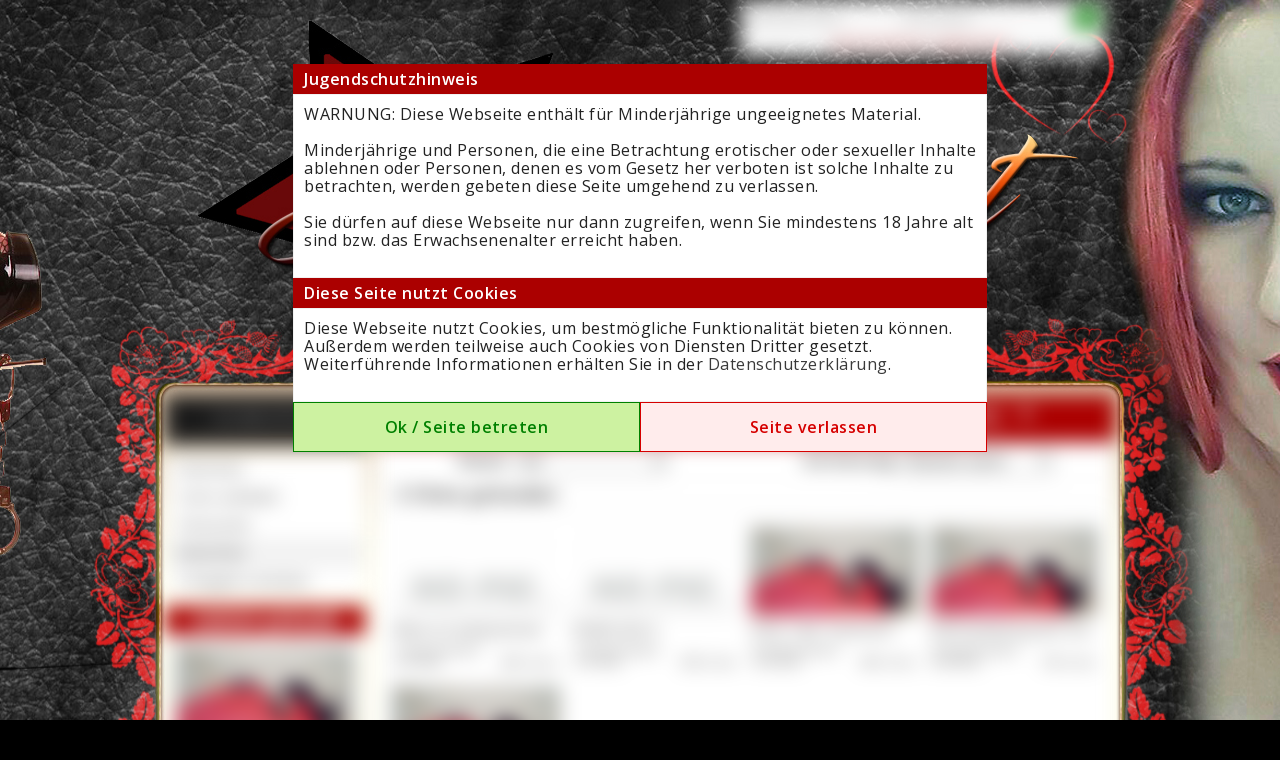

--- FILE ---
content_type: text/html; charset=utf-8
request_url: https://josysweet.com/index.php?site=7&suche=&sortieren=neueste&amateur=&dauer=&kategorie%5B%5D=1
body_size: 9245
content:
<!DOCTYPE html>
<html lang="de">
<head>
    <title>Sexy Livecam Girl Josy Sweet - Videothek</title>
    <meta charset="utf-8" />
    <meta name="keywords"           content="xxx cam, camsex, livecam, videochat, live porno, camgirls, livecam girl, xxx cam, girl cam, josy sweet  " />
    <meta name="description"        content="Livecam Girl Josy Sweet. Camshow, Videos und mehr gibt es bei mir auf meiner XXX Camseite." />
    <meta name="robots"             content="index,follow" />
    <meta name="revisit-after"      content="7 days" />	
    
    <link rel="manifest" href="/manifest.json">
    <link rel="canonical" href="https://josysweet.com/seite/Videothek_7">
    
    
    <link type="text/css" rel="stylesheet" href="https://josysweet.com/includes/module/login_modal/style.css" type="text/css"/> 
    <link type="text/css" rel="stylesheet" href="https://fonts.googleapis.com/icon?family=Material+Icons|Material+Icons+Rounded">
    <link type="text/css" rel="Stylesheet" href="https://cdn.erocms.net/frameworks/colorbox/colorbox.css" />
    <link type="text/css" rel="Stylesheet" href="https://cdn.erocms.net/css/jquery-ui.css" />
    <link type="text/css" rel="stylesheet" media="screen, projection" href="https://cdn.erocms.net/css/normalize.css" />
    <link href="https://fonts.googleapis.com/css2?family=Montserrat:wght@200;900&display=swap" rel="stylesheet">

    
    <script type="text/javascript" src="https://www.google.com/recaptcha/api.js"></script>
    <script type="text/javascript" src="//ajax.googleapis.com/ajax/libs/jquery/1.11.0/jquery.min.js"></script>
    <script type="text/javascript" src="//ajax.googleapis.com/ajax/libs/jqueryui/1.10.4/jquery-ui.min.js"></script>
    <!-- <script type="text/javascript" src="https://josysweet.com/includes/frameworks/jquery/jquery.cookie_googlemin.js"></script> -->
    <script type="text/javascript" src="https://cdn.erocms.net/js/jquery.cookie_googlemin.js"></script>

    <meta name="theme-color" content="#ffffff">
    <meta name="apple-mobile-web-app-status-bar-style" content="#ffffff">
    <meta name="msapplication-TileColor" content="#ffffff">
    
    <!-- your header //-->
    <script type="text/javascript">
var _fss=_fss||{}; _fss.token = 'EARV-504675632883-g6rQVNda';
(function(){var e="fourstats",a=window,c=["track","identify","config","register"],b=function(){var d=0,f=this;for(f._fs=[],d=0;c.length>d;d++){(function(j){f[j]=function(){return f._fs.push([j].concat(Array.prototype.slice.call(arguments,0))),f}})(c[d])}};a[e]=a[e]||new b;var i=document;var h=i.createElement("script");h.type="text/javascript";h.async=true;h.src="http"+("https:"==document.location.protocol?"s":"")+"://4stats.de/track.js";var g=i.getElementsByTagName("script")[0];g.parentNode.insertBefore(h,g)})();
</script>

    <!-- your header end //-->
    
    <link type="text/css" rel="Stylesheet" href="https://josysweet.com/templates/default/tpl_1.css?v=1696599465" />
    
    <script>

        jQuery(document).ready(function() {
            jQuery("li").has("a.activelink").css({
                "background-color": "#f1f1f1",
                "border": "1px solid #f1f1f1"
            });

            // Messengerstatus image proportionen
            messenger_status_width = function() {

                var original_width = 158;
                var original_height = 39;
                    
                var new_width = jQuery("nav").width();
                if (original_width == "") {original_width = new_width;}
                if (original_height == "") {original_height = 50;}

                var ratio_width = new_width / original_width;

                var width = original_width * ratio_width;
                var height = original_height * ratio_width;

                jQuery(".messenger_status").css({"width":width,"height":height});
            };

            messenger_status_width();

            /*
            jQuery("header .navi_main_site").mouseenter(function() {
                var id = jQuery(this).attr("id");
                if (jQuery("header .sub_sites[data-submenu=\"" + id + "\"]").length != 0) {
                    if (typeof close_subsites !== "undefined") {
                        clearTimeout(close_subsites);
                    }
                    jQuery("header .sub_sites").hide();

                    var container = jQuery(this);
                    var menu = jQuery("header .sub_sites[data-submenu=\"" + id + "\"]");

                    var positionLeft = container.offset().left - jQuery("header").offset().left; 
                    var containerWidth = container.outerWidth();
                    var menuWidth = menu.outerWidth();
                    var headerWidth = jQuery("header").width();

                    // Falls das Menü zu weit rechts ist, nach links schieben
                    if (positionLeft + menuWidth > headerWidth) {
                        positionLeft = headerWidth - menuWidth;
                    }

                    menu.css({
                        "margin-bottom": "-" + menu.height() + "px",
                        "left": positionLeft + "px",
                        "min-width": containerWidth + "px"
                    }).slideToggle("fast");
                }
            });
            */

            jQuery("header .navi_main_site").mouseenter(function() {
                var id = jQuery(this).attr("id");
                if (jQuery("header .sub_sites[data-submenu=\"" + id + "\"]").length != 0) {
                    if (typeof close_subsites !== "undefined") {
                        clearTimeout(close_subsites);
                    }
                    jQuery("header .sub_sites").hide();

                    var container = jQuery(this); // Das aktuelle Element
                    var positionLeft = container.offset().left; // Position von links
                    var containerWidth = container.outerWidth(); // Breite des Containers

                    var submenu = jQuery("header .sub_sites[data-submenu=\"" + id + "\"]");
                    var height = submenu.outerHeight();

                    // Position setzen
                    submenu.css({
                        "margin-bottom": "-" + height + "px",
                        "left": positionLeft + "px",
                        "min-width": containerWidth + "px" // Optional: Breite anpassen
                    }).slideToggle("fast");
                }
            });



            

            jQuery(".header_menu").mouseleave(function() {
                close_subsites = setTimeout(function(){
                    jQuery("header .sub_sites").slideUp("fast");;
                }, 500);
            });

        });

        /*
        if ("serviceWorker" in navigator) {
            navigator.serviceWorker.register("/service-worker.js")
                .then(function(registration) {
                    console.log("Service Worker registriert:", registration);
                })
                .catch(function(error) {
                    console.log("Service Worker Registrierung fehlgeschlagen:", error);
                });
        }
        */
        
        

    </script>

    <link href="https://fonts.googleapis.com/css?family=Montserrat|Open Sans" rel="stylesheet">


</head>
<body>

<div class="container">    
        <header>
            
<div id="site_logo">
    <a href="https://josysweet.com" target="_self"><img src="https://josysweet.com/templates/josysweet_10_2014/images/button.png" /></a>
</div>
            
        <div class="gast_menu">
            <form name="formular" action="https://josysweet.com/Login" autocomplete="off" method="post">

                <input type="text" name="username" placeholder="Benutzername" />
                <input type="password" name="passwort" placeholder="Passwort" />
                <input type="hidden" name="submit_login" value="Einloggen" />
                <span class="ui-button material-icons">login</span><br />

                <div class="registrieren">
                    <a href="https://josysweet.com/Registrieren">Jetzt kostenlos registrieren.</a>
                </div>
            </form>
        </div>
        
        <script type="text/javascript">
        jQuery(function() {
            jQuery(".gast_menu form .ui-button").click(function() {
                jQuery(".gast_menu form").submit();
            });

            jQuery(".gast_menu form input[type=password]").keypress(function(e) {
                if(e.which == 10 || e.which == 13) {
                    this.form.submit();
                }
            });
        });
        </script>

        
            
        </header> 
        
        <section>
<style type="text/css">
<!--
	.aktiv {
        font-weight:bold;
        font-size:15px;
	}
-->
</style>



<script type="text/javascript">
// <![CDATA[
	jQuery(document).ready(function() {
		
        jQuery.fn.erweiterte_suche = function() {
            jQuery('#erweiterte_suche').toggle("slow");
            if (jQuery('#erweiterte_suche_onoff').val() == "zu") {
                jQuery('#erweiterte_suche_onoff').val("auf");
            } else {
                jQuery('#erweiterte_suche_onoff').val("zu");
            }
        }
		
	})
// ]]>
</script>

<div id="video_library">
    <form action="https://josysweet.com/index.php" method="get">
        <div id="video_library_search" class="ui-widget-header" style="padding:8px; border-bottom:none; display: table; width: 100%; box-sizing: border-box;">
            <input type="hidden" value="7" name="site" />
            
            <div style="display:table-cell; width: 420px;">
                Suche: <input type="text" id="suche" name="suche" value="" style="width:250px; font-size:14px; padding:2px;" /> <input class="button" style="padding:2px 5px;" type="submit" value="Search" />
            </div>
            
                <div style="display:table-cell; text-align:center; text-transform: uppercase; font-size:20px; font-weight:bold;">
                    <a style="text-decoration:none;" href="javascript:;" onclick="jQuery(this).erweiterte_suche(); return false;">Kategorien <i class="material-icons" style="margin:-10px -5px 0 0; font-size: 40px; vertical-align: middle;">arrow_drop_down</i></a>
                    <input type="hidden" name="es" id="erweiterte_suche_onoff" value="" />
                </div>
        </div>
        <div id="video_library_search_more" class="ui-widget-content" style="padding:4px; border-bottom:none; display: table; width: 100%; box-sizing: border-box;">
            <div style="display:table-cell; width: 33.4%; text-align:center;">
                <strong>Dauer:</strong>
                <select name="dauer" style="padding:1px 0; font-size:12px; width:150px;">
                    <option value="">Alle</option><option  value="0-10">0 - 10 Minuten</option><option  value="10-20">10 - 20 Minuten</option><option  value="20-x">20+ Minuten</option>
                </select>
            </div>
            
            <div style="display:table-cell; width: 33.3%; text-align:center;">
                <strong>Sortierung:</strong>
                <select name="sortieren" onchange="submit();" style="font-size:14px; padding:2px 0; width:150px;">
                    <option value="neueste" selected="selected">Neueste zuerst</option>
                    <option value="aelteste" >&Auml;lteste zuerst</option>
                    <option value="preis_auf" >Preis - aufsteigend</option>
                    <option value="preis_ab" >Preis - absteigend</option>
                    <option value="dauer_auf" >Dauer - aufsteigend</option>
                    <option value="dauer_ab" >Dauer - absteigend</option>
                    <option value="views_auf" >Views - aufsteigend</option>
                    <option value="views_ab" >Views - absteigend</option>
                </select>
            </div>
        </div>
        
        <div id="erweiterte_suche" class="ui-widget-content" style="display:none; text-align:center; border-bottom:none; padding:10px 10px 20px 10px; text-align:left;">
            <div style="margin-bottom:5px;">Gruppieren nach:</div>
            <table cellcpacing="5" cellpadding="0">
                <tbody>
                    <tr>
                        <td colspan="2" style="padding:10px 0;"><strong>Kategorie:</strong></td>
                    </tr>
                    <tr>
                        <td colspan="2">
                            <ul style="list-style-type:none; margin:0 0 10px 0;"><li style="width:33.3%; float:left;"><input type="checkbox"  name="kategorie[]" id="33" value="33" /> <label for="33">auf den Körper (17)</label><li style="width:33.3%; float:left;"><input type="checkbox"  name="kategorie[]" id="32" value="32" /> <label for="32">Bad / Dusche (6)</label><li style="width:33.3%; float:left;"><input type="checkbox"  name="kategorie[]" id="30" value="30" /> <label for="30">**** (8)</label><li style="width:33.3%; float:left;"><input type="checkbox"  name="kategorie[]" id="28" value="28" /> <label for="28">die Besten der Besten (10)</label><li style="width:33.3%; float:left;"><input type="checkbox"  name="kategorie[]" id="29" value="29" /> <label for="29">**** / Spielzeug (7)</label><li style="width:33.3%; float:left;"><input type="checkbox"  name="kategorie[]" id="26" value="26" /> <label for="26">**** (5)</label><li style="width:33.3%; float:left;"><input type="checkbox"  name="kategorie[]" id="23" value="23" /> <label for="23">Hintertürchen (4)</label><li style="width:33.3%; float:left;"><input type="checkbox"  name="kategorie[]" id="20" value="20" /> <label for="20">Nahaufnahmen (19)</label><li style="width:33.3%; float:left;"><input type="checkbox"  name="kategorie[]" id="17" value="17" /> <label for="17">Natursekt (4)</label><li style="width:33.3%; float:left;"><input type="checkbox"  name="kategorie[]" id="12" value="12" /> <label for="12">Poppen (5)</label><li style="width:33.3%; float:left;"><input type="checkbox"  name="kategorie[]" id="3" value="3" /> <label for="3">Strapse (3)</label><li style="width:33.3%; float:left;"><input type="checkbox"  name="kategorie[]" id="4" value="4" /> <label for="4">Strip (9)</label><li style="width:33.3%; float:left;"><input type="checkbox" checked="checked" name="kategorie[]" id="1" value="1" /> <label for="1">Verbalerotik / Domina (5)</label>
                                <li style="clear:both"></li>
                            </ul>
                        </td>
                    </tr>
                </tbody>        
            </table>

            <div style="margin-bottom:5px;"><input type="submit" value="Suchen" /></div>
        </div>
    </form>
    <div id="count_movies" class="ui-widget-content" style="padding: 5px 20px; font-weight: bold; font-size: 18px;">
        5 Filme gefunden
    </div>
    <div class="ui-widget-content videothek_content" style="text-align:center;">
        <ul style="width:100%; list-style-type:none; margin:0; padding:0; display: flex; flex-wrap: wrap;">
                <li style="min-width:150px; width:25%; max-width:350px; height:auto; margin-bottom:6px;">
                    <div style="margin: 6px; background-color: #000000; width:auto; height:0; padding-bottom: calc(56.25% - 12px); overflow:hidden">
                        <a href="https://josysweet.com/Video/49/Allein-im-Badezimmer">
                            <img src="https://josysweet.com/includes/show_flv_img.php?id=49&amp;w=210&amp;notext" alt="Allein im Badezimmer" title="Allein im Badezimmer" onmouseout="UnTip();" onmouseover="Tip('Allein im Badezimmer')" style="width: 100%;" />
                        </a>
                    </div>
                    <div style="text-align:left; margin:0 6px 6px 6px; font-size:12px; white-space: nowrap; overflow: hidden; text-overflow: ellipsis;">
                        <a href="https://josysweet.com/Video/49/Allein-im-Badezimmer">
                            Allein im Badezimmer
                        </a>
                    </div>
                    <div style="overflow:hidden; margin:6px;">
                        <table cellspacing="0" cellpadding="0" style="width:100%">
                            <tbody>
                                <tr>
                                    <td colspan="2" style="font-size:11px; text-align:left; padding-left:2px;">1 Kommentare</td>
                                </tr>
                                
                                    <tr>
                                        <td style="width:50%; font-size:11px; text-align:left; padding-left:2px;">6:23 Min.</td>
                                        <td style="width:50%; font-size:11px; padding-right:2px; text-align:right;">800 Coins</td>
                                    </tr>
                            </tbody>
                        </table>
                    </div>
                </li>
                <li style="min-width:150px; width:25%; max-width:350px; height:auto; margin-bottom:6px;">
                    <div style="margin: 6px; background-color: #000000; width:auto; height:0; padding-bottom: calc(56.25% - 12px); overflow:hidden">
                        <a href="https://josysweet.com/Video/48/NIMM-MICH">
                            <img src="https://josysweet.com/includes/show_flv_img.php?id=48&amp;w=210&amp;notext" alt="NIMM MICH" title="NIMM MICH" onmouseout="UnTip();" onmouseover="Tip('NIMM MICH')" style="width: 100%;" />
                        </a>
                    </div>
                    <div style="text-align:left; margin:0 6px 6px 6px; font-size:12px; white-space: nowrap; overflow: hidden; text-overflow: ellipsis;">
                        <a href="https://josysweet.com/Video/48/NIMM-MICH">
                            NIMM MICH
                        </a>
                    </div>
                    <div style="overflow:hidden; margin:6px;">
                        <table cellspacing="0" cellpadding="0" style="width:100%">
                            <tbody>
                                <tr>
                                    <td colspan="2" style="font-size:11px; text-align:left; padding-left:2px;">1 Kommentare</td>
                                </tr>
                                
                                    <tr>
                                        <td style="width:50%; font-size:11px; text-align:left; padding-left:2px;">5:51 Min.</td>
                                        <td style="width:50%; font-size:11px; padding-right:2px; text-align:right;">850 Coins</td>
                                    </tr>
                            </tbody>
                        </table>
                    </div>
                </li>
                <li style="min-width:150px; width:25%; max-width:350px; height:auto; margin-bottom:6px;">
                    <div style="margin: 6px; background-color: #000000; width:auto; height:0; padding-bottom: calc(56.25% - 12px); overflow:hidden">
                        <a href="https://josysweet.com/Video/43/Dirty-Talk-extreme">
                            <img src="https://josysweet.com/includes/show_flv_img.php?id=43&amp;w=210&amp;notext" alt="Dirty Talk *extreme*" title="Dirty Talk *extreme*" onmouseout="UnTip();" onmouseover="Tip('Dirty Talk *extreme*')" style="width: 100%;" />
                        </a>
                    </div>
                    <div style="text-align:left; margin:0 6px 6px 6px; font-size:12px; white-space: nowrap; overflow: hidden; text-overflow: ellipsis;">
                        <a href="https://josysweet.com/Video/43/Dirty-Talk-extreme">
                            Dirty Talk *extreme*
                        </a>
                    </div>
                    <div style="overflow:hidden; margin:6px;">
                        <table cellspacing="0" cellpadding="0" style="width:100%">
                            <tbody>
                                <tr>
                                    <td colspan="2" style="font-size:11px; text-align:left; padding-left:2px;">0 Kommentare</td>
                                </tr>
                                
                                    <tr>
                                        <td style="width:50%; font-size:11px; text-align:left; padding-left:2px;">5:02 Min.</td>
                                        <td style="width:50%; font-size:11px; padding-right:2px; text-align:right;">800 Coins</td>
                                    </tr>
                            </tbody>
                        </table>
                    </div>
                </li>
                <li style="min-width:150px; width:25%; max-width:350px; height:auto; margin-bottom:6px;">
                    <div style="margin: 6px; background-color: #000000; width:auto; height:0; padding-bottom: calc(56.25% - 12px); overflow:hidden">
                        <a href="https://josysweet.com/Video/38/Wichsanleitung-fuer-Dennis">
                            <img src="https://josysweet.com/includes/show_flv_img.php?id=38&amp;w=210&amp;notext" alt="Wichsanleitung (für Dennis)" title="Wichsanleitung (für Dennis)" onmouseout="UnTip();" onmouseover="Tip('Wichsanleitung (für Dennis)')" style="width: 100%;" />
                        </a>
                    </div>
                    <div style="text-align:left; margin:0 6px 6px 6px; font-size:12px; white-space: nowrap; overflow: hidden; text-overflow: ellipsis;">
                        <a href="https://josysweet.com/Video/38/Wichsanleitung-fuer-Dennis">
                            Wichsanleitung (für Dennis)
                        </a>
                    </div>
                    <div style="overflow:hidden; margin:6px;">
                        <table cellspacing="0" cellpadding="0" style="width:100%">
                            <tbody>
                                <tr>
                                    <td colspan="2" style="font-size:11px; text-align:left; padding-left:2px;">0 Kommentare</td>
                                </tr>
                                
                                    <tr>
                                        <td style="width:50%; font-size:11px; text-align:left; padding-left:2px;">8:06 Min.</td>
                                        <td style="width:50%; font-size:11px; padding-right:2px; text-align:right;">750 Coins</td>
                                    </tr>
                            </tbody>
                        </table>
                    </div>
                </li>
                <li style="min-width:150px; width:25%; max-width:350px; height:auto; margin-bottom:6px;">
                    <div style="margin: 6px; background-color: #000000; width:auto; height:0; padding-bottom: calc(56.25% - 12px); overflow:hidden">
                        <a href="https://josysweet.com/Video/20/Fuer-Schnellspritzer">
                            <img src="https://josysweet.com/includes/show_flv_img.php?id=20&amp;w=210&amp;notext" alt="Für Schnellspritzer !" title="Für Schnellspritzer !" onmouseout="UnTip();" onmouseover="Tip('Für Schnellspritzer !')" style="width: 100%;" />
                        </a>
                    </div>
                    <div style="text-align:left; margin:0 6px 6px 6px; font-size:12px; white-space: nowrap; overflow: hidden; text-overflow: ellipsis;">
                        <a href="https://josysweet.com/Video/20/Fuer-Schnellspritzer">
                            Für Schnellspritzer !
                        </a>
                    </div>
                    <div style="overflow:hidden; margin:6px;">
                        <table cellspacing="0" cellpadding="0" style="width:100%">
                            <tbody>
                                <tr>
                                    <td colspan="2" style="font-size:11px; text-align:left; padding-left:2px;">2 Kommentare</td>
                                </tr>
                                
                                    <tr>
                                        <td style="width:50%; font-size:11px; text-align:left; padding-left:2px;">3:47 Min.</td>
                                        <td style="width:50%; font-size:11px; padding-right:2px; text-align:right;">800 Coins</td>
                                    </tr>
                            </tbody>
                        </table>
                    </div>
                </li>
        <ul>
    </div>
    <div class="ui-widget-header" style="border-top:none; padding:5px; font-weight:normal; text-align:center;"><a class="aktiv" style="text-decoration:none;" href="https://josysweet.com/index.php?site=7&amp;suche=&amp;sortieren=neueste&amp;amateur=&amp;kategorie[]=1&amp;dauer=&amp;seite=1">1</a> </div>
    
</div></section>
            
        <nav>
                <div class="messenger_status messenger_offline" onclick="jQuery(this).check_messenger_is_Open('https://josysweet.com/media_chat/');"></div>
                <ul class="navi">
                    <li id="1"  class="navi_main_site"><a   href="https://josysweet.com/seite/camgirl-josy-sweet_1">Startseite</a></li><li id="29"  class="navi_main_site"><a title=" Coins aufladen " href="/index.php?site=21" >Coins aufladen</a></li><li id="103"  class="navi_main_site"><a   href="https://josysweet.com/seite/Fotosuche_103">Fotosuche</a></li><li id="7"  class="navi_main_site"><a   class="activelink" href="https://josysweet.com/seite/Videothek_7">Videothek</a></li><li id="104"  class="navi_main_site"><a title=" Trinkgeld schenken "  href="https://josysweet.com/seite/Trinkgeld_schenken_104">Trinkgeld schenken</a></li>
                </ul>
                    <h3 class="ui-widget-header last_purchased" style="padding:5px; text-align:center; border-bottom:none;">zuletzt gekauft</h3>
                <div class="ui-widget-content last_purchased" style="padding:0; text-align:center; margin-bottom:10px;">
                    <div style="font-size:11px;"><div class="soeben_gekauft_video_anfang" style="margin-top:10px;"></div>
                <div class="soeben_gekauft_video" style="margin-bottom:10px;">
                    <div class="soeben_gekauft_video_img" style="overflow: hidden; width: auto; height: auto; max-height: 100px; padding: 10px;">
                        <a href="https://josysweet.com/Video/20/Fuer-Schnellspritzer">
                            <img src="https://josysweet.com/includes/show_flv_img.php?id=20&amp;w=170&amp;notext" alt="Für Schnellspritzer !" title="Für Schnellspritzer !" style="width:100%; height:100%;"/>
                        </a>
                    </div>
                    <div class="soeben_gekauft_video_titel" style="text-overflow: ellipsis;">
                        <a href="https://josysweet.com/Video/20/Fuer-Schnellspritzer">Für Schnellspritzer !</a>
                    </div>
                </div>
                
                <div class="soeben_gekauft_video" style="margin-bottom:10px;">
                    <div class="soeben_gekauft_video_img" style="overflow: hidden; width: auto; height: auto; max-height: 100px; padding: 10px;">
                        <a href="https://josysweet.com/Video/30/Heisse-W-Anleitung">
                            <img src="https://josysweet.com/includes/show_flv_img.php?id=30&amp;w=170&amp;notext" alt="Heisse W***** Anleitung" title="Heisse W***** Anleitung" style="width:100%; height:100%;"/>
                        </a>
                    </div>
                    <div class="soeben_gekauft_video_titel" style="text-overflow: ellipsis;">
                        <a href="https://josysweet.com/Video/30/Heisse-W-Anleitung">Heisse W***** Anleitung</a>
                    </div>
                </div>
                <div class="soeben_gekauft_video_ende"></div></div>
                </div>
                    <h3 class="ui-widget-header" style="padding:5px; text-align:center; border-bottom:none;">Content online</h3>
                <div class="ui-widget-content nav_statistic" style="padding:5px; text-align:left; margin-bottom:10px;">
                    <div><a href="https://josysweet.com/Videos">Videos: <strong>45</strong></a></div>
                    <div><a href="https://josysweet.com/Fotoalben">Fotos: <strong>617</strong></a></div>
                </div>
        </nav>
    <footer>
    <style>
        footer .ui-widget-header {
            height:2px;
            padding:0;
            border:none;
            margin:20px 0;
        }

        footer .footer_block {
            width: auto;
            display: inline-block;
            text-align: left;
            vertical-align: top;
            box-sizing: border-box;
            padding: 0 50px;
        }

        footer .footer_block h5 {
            margin:0;
        }

        footer .footer_logo {
            height:50px;
            display:block;
            margin-top:8px;
        }

        footer .footer_block div {
            margin:3px 0;
        }

        footer .footer_block div:first-child {
            margin-bottom:8px;
        }

        footer .footer_block .payment_icons {
            height: 30px;
            width: 60px;
            margin: 2px;
        }


    </style>

    <div class="ui-widget-content" style="padding:0 0 10px 0; border:none;">
        <div style="width: max-content; margin: 0 auto;">
            <div class="footer_block">
                <div><h5>Copyright</h5></div>
                <div><a href="https://josysweet.com/Seite/camgirl-josy-sweet_1">&copy; 2026 by josysweet.com</a></div>
                <div><a title="CMS System by Pay4Coins 11.2" href="https://pay4coins.com" target="_blank" rel="nofollow">CMS System by Pay4Coins 11.2</a></div>
                <div><img class="footer_logo" src="https://cdn.erocms.net/images/pay4coins_gray.png" data-gray="https://cdn.erocms.net/images/pay4coins_gray.png" data-colored="https://cdn.erocms.net/images/pay4coins.png" /> 
        <script>
            jQuery(document).ready(function() {

                jQuery("img.footer_logo").hover(
                    function() {
                        jQuery(this).attr("src", jQuery(this).data("colored"));
                    }, function() {
                        jQuery(this).attr("src", jQuery(this).data("gray"));
                    }
                )
            })
        </script></div>
            </div>

            <div class="footer_block">
                <div><h5>Mehr erfahren</h5></div>
                <div>&raquo; <a title=" Kontakt " href="https://josysweet.com/index.php?site=16">Kontakt</a></div>
                <div>&raquo; <a title="  " href="https://josysweet.com/Seite11/Impressum">Impressum</a></div>
                <div>&raquo; <a title="  " href="https://josysweet.com/index.php?site=13">Datenschutz</a></div>
                <div>&raquo; <a title="  " href="https://merchant.pay4coins.com/WebsiteTermsOfUse.pdf" target="_blank">AGB</a></div>
                <div>&raquo; <a title="  " href="https://josysweet.com/index.php?site=20">Jugendschutz</a></div>
                <div>&raquo; <a href="https://pay4coins.com/de/entfernen-von-Inhalten?domain=josysweet.com" target="_blank">Entfernung von Inhalten</a></div>
                <div>&raquo; <a title="18 U.S.C. 2257 Record-Keeping Requirements Compliance Statement" href="https://merchant.pay4coins.com/2257Statement.pdf" target="_blank">18 U.S.C. 2257</a></div>
            </div>

            <div class="footer_block">
                <div><h5>Zahlungsarten</h5></div>
                <div>
                     
            <script>
                jQuery(document).ready(function() {

                    jQuery("img.payment_icons").hover(
                        function() {
                            jQuery(this).attr("src", jQuery(this).data("colored"));
                        }, function() {
                            jQuery(this).attr("src", jQuery(this).data("gray"));
                        }
                    )
                })
            </script>
            <img class="payment_icons" src="https://cdn.erocms.net/images/visa_mastercard_gray.png" data-colored="https://cdn.erocms.net/images/visa_mastercard.png" data-gray="https://cdn.erocms.net/images/visa_mastercard_gray.png" alt="Kreditkarte" title="Kreditkarte" /><img class="payment_icons" src="https://cdn.erocms.net/images/klarna_gray.png" data-colored="https://cdn.erocms.net/images/klarna.png" data-gray="https://cdn.erocms.net/images/klarna_gray.png" alt="Klarna" title="Klarna" /><img class="payment_icons" src="https://cdn.erocms.net/images/tink_gray.png" data-colored="https://cdn.erocms.net/images/tink.png" data-gray="https://cdn.erocms.net/images/tink_gray.png" alt="Tink" title="Tink" /><br /><img class="payment_icons" src="https://cdn.erocms.net/images/paysafecard_gray.png" data-colored="https://cdn.erocms.net/images/paysafecard.png" data-gray="https://cdn.erocms.net/images/paysafecard_gray.png" alt="paysafecard" title="paysafecard" /><img class="payment_icons" src="https://cdn.erocms.net/images/ideal_gray.png" data-colored="https://cdn.erocms.net/images/ideal.png" data-gray="https://cdn.erocms.net/images/ideal_gray.png" alt="iDEAL" title="iDEAL" /><img class="payment_icons" src="https://cdn.erocms.net/images/cashtocode_gray.png" data-colored="https://cdn.erocms.net/images/cashtocode.png" data-gray="https://cdn.erocms.net/images/cashtocode_gray.png" alt="cashtocode" title="cashtocode" /><br /><img class="payment_icons" src="https://cdn.erocms.net/images/vorkasse_gray.png" data-colored="https://cdn.erocms.net/images/vorkasse.png" data-gray="https://cdn.erocms.net/images/vorkasse_gray.png" alt="Vorkasse" title="Vorkasse" /><img class="payment_icons" src="https://cdn.erocms.net/images/przelewy24_gray.png" data-colored="https://cdn.erocms.net/images/przelewy24.png" data-gray="https://cdn.erocms.net/images/przelewy24_gray.png" alt="Przelewy24" title="Przelewy24" /><img class="payment_icons" src="https://cdn.erocms.net/images/neosurf_gray.png" data-colored="https://cdn.erocms.net/images/neosurf.png" data-gray="https://cdn.erocms.net/images/neosurf_gray.png" alt="Neosurf" title="Neosurf" /><br />
                </div>
            </div>
        </div>
    </div>

    
    </footer> 
</div>


<script type="text/javascript" src="https://cdn.erocms.net/js/smartupdater.4.0_googlemin.js" defer></script>
<script type="text/javascript" src="https://cdn.erocms.net/frameworks/colorbox/jquery.colorbox-min.js" defer></script>
<script type="text/javascript" src="https://cdn.erocms.net/js/wz_dragdrop_googlemin.js" defer></script>
<script type="text/javascript" src="https://cdn.erocms.net/js/jscroller-src.js" defer></script>
<script type="text/javascript" src="https://cdn.erocms.net/js/javascript.js" defer></script>
<script type="text/javascript" src="https://cdn.erocms.net/js/jquery.lazyload.min.js" defer></script>
<script type="text/javascript" src="//josysweet.com/includes/module/login_modal/javascript.php" defer></script>
    
<!-- Load LightBox //-->
<script type="text/javascript">
    var loading_gif = "https://cdn.erocms.net/frameworks/lightbox/images/loading.gif";		
    var closelabel_gif = "https://cdn.erocms.net/frameworks/lightbox/images/close.png";	
</script>
<script type="text/javascript" src="https://cdn.erocms.net/frameworks/lightbox/js/lightbox_googlemin.js" defer></script>

<script type="text/javascript">
// <![CDATA[
	jQuery(document).ready(function() {
        
        /*
        if (localStorage.getItem("guuid") !== null) {
            var guuid = localStorage.getItem("guuid");
            //console.log("3 erocms-guuid: "+guuid);
            jQuery(document).ready(function() {
                jQuery.ajax({
                    type: "post",
                    data: "guuid="+guuid,
                    dataType: "text",
                    url: "https://josysweet.com/includes/ajax/blocked_by_guuid.php",
                    success: function(data) {
                        if (data == "blocked") {
                            location.reload();
                        }
                    }
                });
            })
        }
        */
        
        jQuery("input:submit, input:button, button, .button").button();
        jQuery("img.lazy").lazyload();
        
        jQuery.fn.bitte_einloggen = function(klasse) {
            if (typeof klasse != "undefined") {
                jQuery("#"+klasse).dialog({
                    title: "Bitte einloggen!",
                    modal: true,
                    resizable: false,
                    buttons: {
        			    "Zum Login": function() {
                            window.location.href="//josysweet.com/index.php?site=3"; 
        				    jQuery(this).dialog("close");
        			    },
        			    "Jetzt Registrieren": function() {
                            window.location.href="//josysweet.com/index.php?site=4"; 
        				    jQuery(this).dialog("close");
        			    }
        		    }
                });
            } else {
				jQuery("#EroCMSregModal").show();
				jQuery("#EroCMSregModal .button").button();
			
    			/*
				jQuery("#dialog_einloggen").dialog({
    				resizable: false,
    				minHeight:"auto",
                    width:446,
    				modal: true,
					position: ["center",50],
    				closeOnEscape: false,
					open: function (event, ui) {
						jQuery(".ui-dialog-titlebar").hide();
						jQuery(".ui-dialog").removeClass("ui-corner-all")
						jQuery(".ui-dialog.ui-widget-content").css({
							"border" : "0px none"
						});
						jQuery(".ui-widget-overlay").css({
							opacity: 0.8,
							filter: "Alpha(Opacity=80)",
							backgroundColor: "black"
						});
					},
					create: function (event) {
						jQuery(event.target).parent().css({"position": "fixed"});
					}
    			});
                
                jQuery("#submit_login").focus();
				
				jQuery(".close_dialog_einloggen").click(function(){
					jQuery("#dialog_einloggen").dialog("close");
				})
				*/
				
            }
        }
		
		
    		var seconds = 120;
    		bitte_einloggen = setTimeout( function() {
    			clearTimeout(bitte_einloggen);
    			jQuery(this).bitte_einloggen();
    		}, seconds*1000);                
        // Bilderrotation
        jQuery.ajax({
    		type: "post",
    		dataType: "text",
    	  	url: "https://josysweet.com/includes/ajax/bilder_rotation.php",
    	  	success: function(data) {
                jQuery("#slider").html(data);
    	  	}
    	});
        
        // Erst ausführen wenn Seite geladen wurde
        window.addEventListener("load", function() {

            // Amateur online status
            jQuery.fn.get_amateur_online_status = function(){

                if (typeof timeoutID_get_amateur_online_status !== "undefined") {
                    //clearTimeout(timeoutID_get_amateur_online_status);
                }

                if (typeof abort_get_amateur_online_status !== "undefined") {
                    clearTimeout(abort_get_amateur_online_status);
                }

                if (typeof get_amateur_online_status !== "undefined") {
                    get_amateur_online_status.abort();
                }
                
                
                var get_amateur_online = "";
                if (jQuery("#amateur_online_status").length) {
                   get_amateur_online = "true";
                }

                var get_amateur_online_status = jQuery.ajax({
                    type: "post",
                    dataType: "json",
                    url: "https://josysweet.com/includes/ajax/get_amateur_online_status.php",
                    data: "amateur_online_status="+get_amateur_online,
                    success: function(data, textStatus, jqXHR) {
                        if(jqXHR.status === 200){
                            jQuery("#amateur_online_status").html(data.content);
                            if (data.notification != "") {
                                jQuery.globalEval(data.notification);
                            }
                            
                            var timeoutID_get_amateur_online_status = setTimeout(function() {
                                jQuery(this).get_amateur_online_status();
                            }, 20000);
                        }
                    }
                });

                // Abbrechen des Aufrufs, wenn er länger als 1,5 Sekunden läuft, dann neu starten
                var abort_get_amateur_online_status = setTimeout(function() {
                    get_amateur_online_status.abort()
                    
                    get_amateur_online_status.fail(function() {
                        var timeoutID_get_amateur_online_status = setTimeout(function() {
                            jQuery(this).get_amateur_online_status();
                        }, 10000);
                    });                    

                }, 1500);

            }

            jQuery(this).get_amateur_online_status();
            
        })

        // Pr&uuml;fden ob messenger ge&uuml;ffnet ist, wenn nicht, &uuml;ffnen
        jQuery.fn.check_messenger_is_Open = function(url) {
            if (typeof WinMessenger == "undefined" || WinMessenger.closed) {
                WinMessenger = window.open(url, "IM");
            } else {
                setTimeout("WinMessenger.focus();",10);
            }
        }       
        
            

        <!-- dynamisches iFrame -->
		var iFrames = document.getElementsByTagName("dynamisches_iframe");
		function iResize() {
			for (var i = 0, j = iFrames.length; i < j; i++){
				iFrames[i].style.height = iFrames[i].contentWindow.document.body.offsetHeight + "px";
			}
		}
		jQuery("iframe[name=dynamisches_iframe]").load(function() {
            var hoch = 5 + parseInt(this.contentWindow.document.body.offsetHeight);
            this.style.height =  hoch+"px";
		});
        <!-- dynamisches iFrame Ende -->

	})
// ]]>	
</script>

<div id="EroCMSLoginModal"></div>

<script type="text/javascript">
// <![CDATA[
    jQuery(document).ready(function() {

        jQuery("#close_age_verification_popup").click(function(){
            jQuery(".age_verification_popup").hide();
            jQuery("html").css({"overflow":"auto"})
            jQuery(".container").css({"-webkit-filter":"blur(0)", "-moz-filter":"blur(0)", "-o-filter":"blur(0)", "-ms-filter":"blur(0)", "filter":"blur(0)"})
            
            exdays = 180;
            var d = new Date();
            d.setTime(d.getTime() + (exdays*24*60*60*1000));
            var expires = "expires="+ d.toUTCString();
            document.cookie = "age_verification=true; "+expires+"; path=/";
            document.cookie = "cookies_accepted=true; "+expires+"; path=/";
        })

        function check_age_verification() {
            if (document.cookie.indexOf("age_verification=") == -1) {
                jQuery(".age_verification_popup").show();
                jQuery(".container").css({"-webkit-filter":"blur(10px)", "-moz-filter":"blur(10px)", "-o-filter":"blur(10px)", "-ms-filter":"blur(10px)", "filter":"blur(10px)"});
            }
        }

        check_age_verification();
    })
// ]]>	
</script>

<div class="age_verification_popup">
    <div class="age_verification_popup_content">
        <div class="ui-widget-header">Jugendschutzhinweis</div>
    	<div class="ui-widget-content">
            WARNUNG: Diese Webseite enth&auml;lt f&uuml;r Minderj&auml;hrige ungeeignetes Material.<br />
            <br />
            Minderj&auml;hrige und Personen, die eine Betrachtung erotischer oder sexueller Inhalte ablehnen oder Personen, denen es vom Gesetz her verboten ist solche Inhalte zu betrachten, werden gebeten diese Seite umgehend zu verlassen.<br />
            <br />
            Sie d&uuml;rfen auf diese Webseite nur dann zugreifen, wenn Sie mindestens 18 Jahre alt sind bzw. das Erwachsenenalter erreicht haben.<br />
            <br />
        </div>
        <div class="ui-widget-header">Diese Seite nutzt Cookies</div>
    	<div class="ui-widget-content">
            Diese Webseite nutzt Cookies, um bestm&ouml;gliche Funktionalit&auml;t bieten zu k&ouml;nnen. Au&szlig;erdem werden teilweise auch Cookies von Diensten Dritter gesetzt. Weiterf&uuml;hrende Informationen erh&auml;lten Sie in der <a href="https://josysweet.com/index.php?site=13" target="_self">Datenschutzerkl&auml;rung</a>.<br />
            <br />
    	</div>
        <div class="buttons">
            <a href="javascript:;" id="close_age_verification_popup"><div>Ok / Seite betreten</div></a><a href="https://google.com" id="leave_site"><div>Seite verlassen</div></a>
        </div>
    </div>
</div>


<iframe sandbox="allow-same-origin allow-scripts allow-popups allow-forms allow-top-navigation" frameborder="0" style="width:0px; height:0px; overflow:hidden; border:none;" src="https://googleanalytics.erocms.net/index.php?site=josysweet.com"></iframe><div style="position:absolute; left:10px; top:10px; width:5px; height:5px; z-index:1; visibility: hidden;"><a href="https://erocms.net" target="blank">EroCMS die Software f&uuml;r Erotikdarsteller.</a></div><!-- Copyright 2026 by www.erocms.net //-->
</body>
</html>

--- FILE ---
content_type: text/html; charset=UTF-8
request_url: https://josysweet.com/includes/module/login_modal/javascript.php
body_size: 476
content:

jQuery(document).ready(function(){
    jQuery.get( "https://josysweet.com/includes/module/login_modal/template.php", function(data) {
        jQuery("#EroCMSLoginModal").html(data);

        jQuery(".regBtn").click(function() {
            jQuery("#EroCMSregModal").show();
        })

        jQuery(".regClose").click(function() {
            jQuery("#EroCMSregModal").hide();
        })

        jQuery("#submitEroCMSregModal").on("click", function() {
            jQuery.ajax({
                contentType: "application/x-www-form-urlencoded; charset=UTF-8",
                data: jQuery("#EroCMSregForm").serialize()+"&submit_reg=true",
                type: "POST",
                url: "https://josysweet.com/includes/ajax/registrieren.php",
                crossDomain: true,
                xhrFields: {
                    withCredentials: true
                }
  
            }).done(function(data, textStatus, jqXHR) {
                //console.log("Data sent."+data);
                jQuery("#sendstatusEroCMSregModal").html(data);
            }).fail(function(jqXHR, textStatus, errorThrown) {
                //console.log("There was an error.");
                jQuery("#sendstatusEroCMSregModal").html(data);
            });
            return false;
        })

        jQuery("#submitEroCMSLoginModal").on("click", function() {
            jQuery.ajax({
                contentType: "application/x-www-form-urlencoded; charset=UTF-8",
                data: jQuery("#EroCMSloginForm").serialize()+"&submit_login=true",
                type: "POST",
                url: "https://josysweet.com/includes/ajax/check_login.php",
                crossDomain: true,
                xhrFields: {
                    withCredentials: true
                }
            }).done(function(data, textStatus, jqXHR) {
                //console.log("Data sent."+data);
                jQuery("#sendstatusEroCMSLoginModal").html(data);
            }).fail(function(jqXHR, textStatus, errorThrown) {
                //console.log("There was an error.");
                jQuery("#sendstatusEroCMSLoginModal").html(data);
            });
            return false;
        })

        jQuery(".loginLink, .regLink").on("click", function() {
                jQuery("#EroCMSregForm").toggle();
                jQuery("#EroCMSloginForm").toggle();
        })

    });
})


--- FILE ---
content_type: text/html; charset=utf-8
request_url: https://josysweet.com/includes/ajax/bilder_rotation.php
body_size: 1713
content:

<script type="text/javascript">
jQuery(document).ready(function(){

	// SET THIS VARIABLE FOR DELAY, 1000 = 1 SECOND
	var delayLength = 6000;
		
	function doMove(panelWidth, tooFar) {
		var leftValue = jQuery("#mover").css("left");
		
		// Fix for IE
		if (leftValue == "auto") { leftValue = 0; };
		
		var movement = parseFloat(leftValue, 10) - panelWidth;
		
		if (movement == tooFar) {
			jQuery(".slide img").animate({
				"top": -200
			}, function() {
				jQuery("#mover").animate({
					"left": 0
				}, function() {
					jQuery(".slide img").animate({
						"top": 14
					});
				});
			});
		}
		else {
			jQuery(".slide img").animate({
				"top": -200
			}, function() {
				jQuery("#mover").animate({
					"left": movement
				}, function() {
					jQuery(".slide img").animate({
						"top": 14
					});
				});
			});
		}
	}
	
	jQuery(function(){
		
	    var $slide1 = jQuery("#slide-1");
	
		var panelWidth = $slide1.css("width");
		var panelPaddingLeft = $slide1.css("paddingLeft");
		var panelPaddingRight = $slide1.css("paddingRight");
	
		panelWidth = parseFloat(panelWidth, 10);
		panelPaddingLeft = parseFloat(panelPaddingLeft, 10);
		panelPaddingRight = parseFloat(panelPaddingRight, 10);
	
		panelWidth = panelWidth + panelPaddingLeft + panelPaddingRight;
		
		var numPanels = jQuery(".slide").length;
		var tooFar = -(panelWidth * numPanels);
		var totalMoverwidth = numPanels * panelWidth;
		jQuery("#mover").css("width", totalMoverwidth);
	
		jQuery("#slider").append('<a href="javascript:;" id="slider-stopper">Stopp</a>');
	
		sliderIntervalID = setInterval(function(){
			doMove(panelWidth, tooFar);
		}, delayLength);
		
		jQuery("#slider-stopper").click(function(){
			if (jQuery(this).text() == "Stopp") {
				clearInterval(sliderIntervalID);
			 	jQuery(this).text("Start");
			}
			else {
				sliderIntervalID = setInterval(function(){
					doMove(panelWidth, tooFar);
				}, delayLength);
			 	jQuery(this).text("Stopp");
			}
			 
		});
	
	});

})
</script>

<div id="mover">

<div id="slide-1" class="slide">
    			<h1><a href="https://josysweet.com/Video/33/Geiles-Piss-Video">Geiles Piss Video</a></h1>
    			<p><p>Jaaa darauf habt ihr lange warten m&uuml;ssen, also ein klare Kaufempfehlung :) Ich allein bei mir zuhause, wie immer nur Dummheiten im Kopf, geil und nass wie immer, doch diesmal, spiel ich nicht nur an mir und mache dich heiss, sondern ich nehme dich mit, in die Dusche, um dir zu zeigen, wie geil  <a href="Video/33/Geiles-Piss-Video">...</a></p></p>
                <div class="image">
        			<a href="https://josysweet.com/Video/33/Geiles-Piss-Video">
        				<img src="https://josysweet.com/includes/show_flv_img.php?id=33&amp;w=117&amp;h=150&amp;notext" style="width:117px; height:150px" alt="Geiles Piss Video" title="Geiles Piss Video" />
        			</a>
                </div>
    		</div>
    
    		<div class="slide">
    			<h1><a href="https://josysweet.com/Video/47/willst-du-mich-vernaschen">willst du mich vernaschen?</a></h1>
    			<p>Dann komm her mein lieber und tob dich aus, ich zeig dir wo :)  mit nahaufnahme :)</p>
                <div class="image">
        			<a href="https://josysweet.com/Video/47/willst-du-mich-vernaschen">
        				<img src="https://josysweet.com/includes/show_flv_img.php?id=47&amp;w=199&amp;h=150&amp;notext" style="width:199px; height:150px" alt="willst du mich vernaschen?" title="willst du mich vernaschen?" />
        			</a>
                </div>
    		</div>
    
    		<div class="slide">
    			<h1><a href="https://josysweet.com/Video/26/10-min-heisser-dreckiger-Dirty-Talk">10 min heisser dreckiger Dirty Talk!</a></h1>
    			<p><p>Hallo mein lieber, ENDLICH gibts ein neues Video VON MIR F&Uuml;R DICH! Hier erlebst du mich, 10 lange minuten, voller Lust und Leidenschaft! Ich will das du mich ber&uuml;hrst, mich streichelst, verw&ouml;hnst und vieeeeeles mehr!!!! In diesem Video streck ich dir auch meinen gro&szlig;en prachtv <a href="Video/26/10-min-heisser-dreckiger-Dirty-Talk">...</a></p></p>
                <div class="image">
        			<a href="https://josysweet.com/Video/26/10-min-heisser-dreckiger-Dirty-Talk">
        				<img src="https://josysweet.com/includes/show_flv_img.php?id=26&amp;w=117&amp;h=150&amp;notext" style="width:117px; height:150px" alt="10 min heisser dreckiger Dirty Talk!" title="10 min heisser dreckiger Dirty Talk!" />
        			</a>
                </div>
    		</div>
    
    		<div class="slide">
    			<h1><a href="https://josysweet.com/Video/35/Tiefe-Einbklicke">Tiefe Einbklicke</a></h1>
    			<p><p>Erst fingere ich meine nasse ****, du darfst nat&uuml;rlich alles ganz nah bewundern :) ich &ouml;ffne dir meine geheime perle , tiefe einblicke erwarten dich ! der **** mein bester freund zur zeit, ist nat&uuml;rlich auch dabei :)</p></p>
                <div class="image">
        			<a href="https://josysweet.com/Video/35/Tiefe-Einbklicke">
        				<img src="https://josysweet.com/includes/show_flv_img.php?id=35&amp;w=117&amp;h=150&amp;notext" style="width:117px; height:150px" alt="Tiefe Einbklicke" title="Tiefe Einbklicke" />
        			</a>
                </div>
    		</div>
    
    		<div class="slide">
    			<h1><a href="https://josysweet.com/Video/36/Er-hat-mich-mit-dem-Dildo-verwoehnt">Er hat mich mit dem **** verw�hnt</a></h1>
    			<p><p>Langsam dringt er mit dem geilen spielzeug in meine nasse **** ein und verw&ouml;hnt mich. (das Video ist schon &auml;lter, daher kein HD) Aber wer es an sehen mag, gerne nur zu wurde damals mit dem handy aufgenommen.</p></p>
                <div class="image">
        			<a href="https://josysweet.com/Video/36/Er-hat-mich-mit-dem-Dildo-verwoehnt">
        				<img src="https://josysweet.com/includes/show_flv_img.php?id=36&amp;w=117&amp;h=150&amp;notext" style="width:117px; height:150px" alt="Er hat mich mit dem Dildo verw�hnt" title="Er hat mich mit dem Dildo verw�hnt" />
        			</a>
                </div>
    		</div>
    
    		
</div>


--- FILE ---
content_type: text/html; charset=UTF-8
request_url: https://josysweet.com/includes/module/login_modal/template.php
body_size: 731
content:

    <div id="EroCMSregModal" class="EroCMSregModal">
        <div class="EroCMSregModal-content ui-widget-content">
            <span class="regClose">&times;</span>
			
            <div class="regColumn">
                <h4>Das erwartet dich auf meiner Seite</h4>
                <ul>
                        <li>Chatte im <b>Messenger</b> mit mir</li>
                        <li>Schau bei meiner <b>LiveCam</b>-Show zu</li><li><b>45 Filme</b> in der Videothek online</li><li><b>617 Fotos</b> in verschieden Fotoalben</li><li>Kaufe im Shop <b>getragene W&auml;sche</b> von mir</li>
                </ul>
            </div>

            <div class="regColumn">
                <center>
                    <form id="EroCMSregForm" action="post">
                        <div style="min-height:fit-content;">
                            <h4>Jetzt kostenlos registrieren</h4>
                            <span id="sendstatusEroCMSregModal"></span>

                            <div class="form-group">
                                <input type="text" type="text" name="username" value="" style="display:none;" />
                                <input type="text" class="form-control" id="username" name="username2" value="" placeholder="Dein gew&uuml;nschter Benutzername">
                            </div>

                            <div class="form-group">
                                <input type="password" class="form-control" id="password" name="passworta" placeholder="Dein Passwort">
                            </div>

                            <div class="form-group">
                                <input type="email" class="form-control" id="email" name="email" placeholder="Deine E-Mail-Adresse">
                            </div>

                            <input id="agb" type="hidden" name="agb" checked="checked" />
                            <input name="date" type="hidden" value="1769293393" />
                            <input type="submit" class="button" id="submitEroCMSregModal" name="submit_reg" value="kostenlosen Account erstellen">
                        </div>
                        <div class="loginLink"><a href="javascript:;">Schon registriert? Hier einloggen!</a></div>
                    </form>

                    <form id="EroCMSloginForm" action="post">
                        <div style="min-height:fit-content;">
                            <h4>Einloggen</h4>
                            <span id="sendstatusEroCMSLoginModal"></span>

                            <div class="form-group">
                                <input type="text" type="text" name="username" value="" style="display:none;" />
                                <input type="text" class="form-control" id="username" name="username" value="" placeholder="Benutzername">
                            </div>

                            <div class="form-group">
                                <input type="password" class="form-control" id="password" name="passwort" placeholder="Passwort">
                            </div>

                            <input type="submit" class="button" id="submitEroCMSLoginModal" name="submit_login" value="Einloggen">
                        </div>
                        <div class="regLink"><a href="javascript:;">Noch nicht registriert? Hier registrieren!</a></div>
                    </form>

                </center>
            </div>

            <div class="clearfix"></div>
        </div>
    </div>

--- FILE ---
content_type: text/css
request_url: https://josysweet.com/templates/default/tpl_1.css?v=1696599465
body_size: 3362
content:

html, body {
    background-image:url(https://josysweet.com/templates/dennis/images/bg.jpg);
    background-position:center top;
    background-repeat:no-repeat;
    background-color: #000000;
    background-attachment: scroll;
}

body {
    font-size:1em;
}

div, p, td, .ui-widget {
    font-family:"Open Sans", sans-serif;
    font-size: 1rem;
    letter-spacing: 0.5px;
}

section {
    padding-top:0;
    padding-right:0;
    padding-bottom:0;
    padding-left:0;
    margin-top: 0px; 
    margin-right:0;
    margin-bottom: 10px; 
    margin-left: 10px; 
    position: relative;
    grid-area: section;
}

header {
    padding-top:0;
    padding-right:0;
    padding-bottom:0;
    padding-left:0;
    margin-top:0;
    margin-right:0;
    margin-bottom:0;
    margin-left:0;
    position: relative;
    grid-area: header;
    min-height: 395px;
    max-height: 395px;
}

footer {
    padding-top:0;
    padding-right:0;
    padding-bottom:0;
    padding-left:0;
    margin-top:0;
    margin-right:0;
    margin-bottom:0;
    margin-left:0;
    position: relative;
    grid-area: footer;
}

nav {
    padding-top:0;
    padding-right:0;
    padding-bottom:0;
    padding-left:0;
    margin-top:0;
    margin-right:0;
    margin-bottom:0;
    margin-left:0;
    position: relative;
    grid-area: nav;
}

aside {
    padding-top:0;
    padding-right:0;
    padding-bottom:0;
    padding-left:0;
    margin-top:0;
    margin-right:0;
    margin-bottom:0;
    margin-left:0;
    position: relative;
    grid-area: aside;
}

aside.ui-widget-content {
    padding:0px;
}

.container {
    background-color: #;
    margin: 0 auto 0 auto;
    max-width: 950px;
    /* grid-template-rows: auto 1fr 100px; */
    grid-template-rows: auto 1fr 100px;
    grid-template-columns: 200px auto auto 200px;
    grid-template-areas: "header header header header" "nav section section section" "footer footer footer footer";
    color: #222222;
    height:auto;
    display: grid;
}

.ui-widget-header {
    background-color: #AB0000;
    border: 1px solid #AB0000;
    color: #ffffff;
    font-size: 1rem;
    padding:5px 10px;
    box-sizing: border-box;
}

.ui-widget,
.ui-widget-content {
    background-color: #ffffff;
    border: 1px solid #f1f1f1;
    color: #222222;
    font-size: 1rem;
    padding:10px;
    box-sizing: border-box;
}

.erocms_layout_builder_container a,
.ui-widget-content a,
.kategorie_artikel a {
    color: ;
    text-decoration:none;
}

.ui-widget-content .ui-state-default {
    font-weight: normal;
    background-color: #ffffff;
    border: 1px solid #f1f1f1;
    color: #222222;
}

table.dataTable tr.odd,
table.dataTable tr.odd td.sorting_1 {background-color: #222222 !important;}
    
table.dataTable tr.odd td,
table.dataTable tr.odd td a,
table.dataTable tr.odd td.sorting_1,
table.dataTable tr.odd td.sorting_1 a {color: #ffffff !important;}

table.dataTable tr.even,
table.dataTable tr.even td.sorting_1 {background-color: #ffffff !important;}

table.dataTable tr.even td,
table.dataTable tr.even td a,
table.dataTable tr.even td.sorting_1,
table.dataTable tr.even td.sorting_1 a {color: #222222 !important;}


/**
*   Schop-Menu-Tabs
**/
#shop_nav li {
    background-color: #ffffff;
    border: 1px solid #ffffff;
}

#shop_nav .ui-state-focus {
    background-color: #f1f1f1;
    border: 1px solid #f1f1f1;
}

#shop_nav li a {
    color: #3a3a3a;
    font-size: 1rem;
    font-weight:normal;
}

#shop_nav li a:hover {
    color: #3a3a3a;
}

#shop_nav li ul {
    z-index:1;        
    background-color: #ffffff;
    border: 1px solid #f1f1f1;
}

.ui-state-active,
.ui-widget-content .ui-state-active,
.ui-widget-header .ui-state-active,
a.ui-button:active,
.ui-button:active,
.ui-button.ui-state-active:hover {
    font-weight: normal;
    color: #3a3a3a;
}

.button {
    background-color: #ffffff !important;
    color: #3a3a3a !important;
    border: 1px solid #3a3a3a !important;
    font-size: 0.8rem;
    padding: 2px 5px;
}

.button:hover {
    color: #3a3a3a !important;
    box-shadow: inset 0 0 0.8em #f1f1f1;
}

/**
*   Linkfarben
**/

/**
*   Navigation Menu (Sitebar)
**********************************************************************************/


ul.navi {
    list-style-type:none;
    background-color: #ffffff;
    border: 1px solid #ffffff;
    margin:0 0 10px 0;
}

ul.navi li {
    background-color: #ffffff;
    border: 1px solid #ffffff;
    margin-left: -40px;
}

ul.navi li ul {
    list-style: none;
}

ul.navi li:hover {
    background-color: #f1f1f1;
    border: 1px solid #f1f1f1;
}

ul.navi li.sub_sites {
    padding-left: 15px;
}

ul.navi li a {
    padding:5px 10px;
    display: block;
}

ul.navi li.navi_main_site a,
ul.navi li.navi_sub_site a {
    color: #3a3a3a;
    font-size: 0.875rem;
    text-decoration:none;
}

ul.navi li.navi_main_site:hover a,
ul.navi li.navi_sub_site:hover a,
ul.navi li a.activelink {
    color: #3a3a3a;
    font-size: 0.875rem;
}

/* Links in Content-Boxen */
nav .ui-widget-content a,
.fotosuche_content li a,
.videothek_content li a,
.video_info_categories_content a,
.shop_bestellung_danke a,
.breadcrumbs a,
#blog_startseite_blogs a,
#blog_startseite_archiv a,
.login_site a,
.signup_form label, .signup_form a {
    color: #3a3a3a;
    text-decoration: none;
    font-size: 0.875rem;
}


.shop_breadcrumb,
.shop_breadcrumb a {
    font-size: 0.9rem;
}

.shop_breadcrumb {
    color: #222222;
}

.shop_breadcrumb a {
    color: ;
    text-decoration:none;
}

nav a:hover,
.fotosuche_content li a:hover,
.videothek_content li a:hover,
.video_info_categories_content a:hover,
.shop_breadcrumb a:hover,
.shop_bestellung_danke a:hover,
.kategorie_artikel a:hover,
.breadcrumbs a:hover,
#blog_startseite_blogs a:hover,
#blog_startseite_archiv a:hover,
.login_site a:hover,
.signup_form a:hover {
    color: #3a3a3a;
}

nav .nav_statistic {
    font-size: 0.875rem;
}


/**
*   Navigation Menu (Header)
**********************************************************************************/

ul.header_menu {
    list-style-type:none;
    background-color: #ffffff;
    border: 1px solid #ffffff;
    margin:0;
    padding:0;
    
    top: 50px;
    right: 0px;
    position: absolute;
    
    display:flex;
    flex-direction: row;
    align-items: center;
    flex-wrap: nowrap;
}

ul.header_menu li {
    background-color: #ffffff;
    border: 1px solid #ffffff;
}

ul.header_menu li ul {
    list-style: none;
    padding: 0;
}

ul.header_menu li:hover {
    background-color: #f1f1f1;
    border: 1px solid #f1f1f1;
}

ul.header_menu li.sub_sites {
    display:none;
    width: 100%;
    box-sizing:border-box;
    bottom:0;
    position:absolute;
    z-index: 1;
    border-left: 1px solid #ffffff;
    border-right: 1px solid #ffffff;
    border-bottom: 1px solid #ffffff;
}

ul.header_menu li a {
    padding:5px 10px;
    display: block;
}

ul.header_menu li.navi_main_site a,
ul.header_menu li.navi_sub_site a {
    color: #3a3a3a;
    font-size: 0.875rem;
    text-decoration:none;
}

ul.header_menu li.navi_main_site:hover a,
ul.header_menu li.navi_sub_site:hover a,
ul.header_menu li a.activelink {
    color: #3a3a3a;
    font-size: 0.875rem;
}


/**
*   Login Menü
**********************************************************************************/

ul.login_menu,
div.gast_menu {
    background-color: #ffffff;
    border: 1px solid #ffffff;
    top: 0px;
    right: 10px;
    margin: 0;
    padding: 5px;
    list-style-type:none;
    position: absolute;
}

ul.login_menu li {
    background-color: #ffffff;
    border: 1px solid #ffffff;
    color: #ab0000;
    margin-top:5px;
    margin-left:20px;
    display: inline-block;
}

ul.login_menu li img {
    height:20px;
    width:auto;
    vertical-align:middle;
}

ul.login_menu li .material-icons {
    vertical-align: middle;
    font-size: 2rem;
}


ul.login_menu li a:hover {
    background-color: #ffffff;
    border: 1px solid #ffffff;
}

ul.login_menu li a {
    color: #ab0000;
    font-size: 1rem;
    text-decoration:none;
    vertical-align: middle;
}

ul.login_menu li:hover a,
ul.login_menu li a.activelink {
    color: #3a3a3a;
    font-size: 1rem;
}    

.gast_menu input {
    width: 150px;
    padding: 3px;
    font-size: 0.8em;
}

.gast_menu .ui-button {
    font-size: 20px;
    padding: 2px;
    margin: 0;
    vertical-align: bottom;
    border: 0px;
    color: white;
    background-color: green;
}

.gast_menu .registrieren {
    padding-top: 5px;
    text-align: center;
    font-size: 0.8em;
}

.gast_menu .registrieren a {
    color: #ab0000;
    text-decoration:none;
}

.gast_menu .registrieren a:hover {
    color: #3a3a3a;
}  

.signup_form .input_fileds,
.login_form .input_fileds {
    position:relative;
}

.login_form .input_fileds input,
.signup_form .input_fileds input {
    width: 100%;
    padding: 6px 10px;
    font-size: 1em;
    box-sizing: border-box;
    margin-bottom: 15px;
}

.signup_form .input_fileds .material-icons {
    cursor:pointer;
    position: absolute;
    right: -20px;
    top: 4px;
    color: darkgray;
    font-size: 26px;
}

header #site_logo {
    position:relative;
    display: inline-block;
    top: 0px;
    left: 0px;
    width: 100%;
}

header #site_logo img {
    width: 1px;
    height: 0px;
}


footer a,
footer .ui-widget-content a {
    color: #ab0000;
    font-size: 0.75rem;
}

footer a:hover,
footer .ui-widget-content a:hover {
    color: #3a3a3a;
    font-size: 0.75rem;
}

/**
*   Kunde Mein Account
**********************************************************************************/

#meine_startseite .meine_startseite_row {
    display: table;
    height: 100%;
    margin-bottom: 20px;
    width: 100%;
    box-sizing: border-box;
}

#meine_startseite .meine_startseite_row .meine_startseite_cell {
    display: table-cell;
    height: 100%;
    padding-left: 20px;
    width: 34%;
    min-width:300px;
}

#meine_startseite .meine_startseite_row .meine_startseite_cell a:before,
#meine_startseite .meine_startseite_row .meine_startseite_cell a:after {
    display: table;
    content: "";
    line-height: 0;
    font-size: 0;
}

#meine_startseite .meine_startseite_row .meine_startseite_cell a:after {clear:both;}

#meine_startseite .meine_startseite_row .meine_startseite_cell:first-child {
    padding-left: 0;
    width: 33%;
}

#meine_startseite .meine_startseite_row .meine_startseite_cell a {
    display:block;
}

#meine_startseite .meine_startseite_row .meine_startseite_cell a:hover {
    box-shadow: inset 0 0 0.8em #f1f1f1;
}

#meine_startseite .meine_startseite_row .meine_startseite_cell a .meine_startseite_cell_icon {
    float:left;
    width:23%;
    padding-right:10px;
}

#meine_startseite .meine_startseite_row .meine_startseite_cell a .meine_startseite_cell_icon .material-icons {font-size:4.5rem;}

#meine_startseite .meine_startseite_row .meine_startseite_cell a .meine_startseite_cell_content {
    float:right;
    width: calc(77% - 10px);
    padding-top: 10px;
}


#meine_startseite .meine_startseite_row .meine_startseite_cell a .meine_startseite_cell_content div {font-weight:bold}
#meine_startseite .meine_startseite_row .meine_startseite_cell a .meine_startseite_cell_content span {
    font-size: 0.8rem;
    padding-top: 10px;
    display: block;
}

#meine_startseite .meine_startseite_row .meine_startseite_cell a .meine_startseite_cell_profilfoto {
    aspect-ratio: 1/1;
}

#meine_startseite .meine_startseite_row .meine_startseite_cell a .meine_startseite_cell_profilfoto img {
    height: auto;
    object-fit: cover;
    aspect-ratio: 1/1;
    border: 3px solid #c3c1b3;
    border-radius: 50%;
    width: 90%;
}

/**
*   Kunde meine Account - Breadcrumb
**********************************************************************************/

.mein_account_breadcrumb {margin-bottom:20px;}
.mein_account_breadcrumb ul:before,
.mein_account_breadcrumb ul:after {
    display: table;
    content: "";
    line-height: 0;
    font-size: 0;
}

.mein_account_breadcrumb ul:after {clear:both;}

.mein_account_breadcrumb ul {
    display: block;
    list-style: none;
    margin: 0;
    padding: 0;
}

.mein_account_breadcrumb ul li {
    margin-right: .4235em;
    float: left;
}

.mein_account_breadcrumb ul li {color: #222222;}
.mein_account_breadcrumb ul li,
.mein_account_breadcrumb ul li a {font-size:0.9rem;}

.mein_account_breadcrumb ul li a {
    color: ;
    text-decoration:none;
}

.mein_account_breadcrumb ul li a:hover {color: #222222;}

.mein_account_breadcrumb ul li.mein_account_breadcrumb_divider {
    position: relative;
    top: -1px;
}

.mein_account_breadcrumb ul li:last-child {margin-right: 0;}

/**
*   Kunde meine Daten
**********************************************************************************/

.reg_reihe {
    width:100%;
    padding-top:15px;
}
.reg_lable {
    font-weight:bold;
    width:200px;
    float:left;
    padding-right:7px;
    text-align:right;
    font-size:12px;
}
.reg_feld {
    width:auto;
}



.error_box,
.ui-state-error {
    background-image:none !important;
    background-color: #ffecec !important;
    border: 1px solid #d60000 !important;
    color: #d60000 !important;
    font-size: 1rem !important;
}


.success_box,
.ui-state-highlight {
    background-image:none !important;
    background-color: #cdf2a1 !important;
    border: 1px solid #008000 !important;
    color: #008000 !important;
    font-size: 1rem !important;
}

.success_box a,
.ui-state-highlight a {
    color: #333333;
}

h1 {
    font-family: Montserrat;
    font-size: 2rem;
    font-weight:bold;
}

h2 {
    font-family: Montserrat;
    font-size: 1.8rem;
    font-weight:bold;
}

h3 {
    font-family: Montserrat;
    font-size: 1rem;
    font-weight:bold;
}

h4 {
    font-family: Montserrat;
    font-size: 1rem;
}

h5 {
    font-family: Montserrat;
    font-size: 1rem;
}

h6 {
    font-family: Montserrat;
    font-size: 1rem;
}

h1, h2, h3, h4, h5, h6 {
    margin: 0;
}

.messenger_status  {
    margin-bottom:10px;
    text-align:center;
    cursor:pointer;
}

.messenger_status.webcam_online   {
    border:none;
    background-repeat:no-repeat;
    background-image:url(https://josysweet.com/templates/widescreen_mai_2019/images/cam_online.gif);
    background-position:top center;
    background-size: cover;
}

.messenger_status.messenger_online {
    border:none;
    background-repeat:no-repeat;
    background-image:url(https://josysweet.com/templates/widescreen_mai_2019/images/online.gif);
    background-position:top center;	
    background-size: cover;
}

.messenger_status.messenger_offline  {
    border:none;
    background-repeat:no-repeat;
    background-image:url(https://josysweet.com/templates/widescreen_mai_2019/images/offline.jpg);
    background-position:top center;	
    background-size: cover;
}

.messenger_status_sitebar  {
    margin-bottom:10px;
    text-align:center;
    cursor:pointer;
}

.soeben_gekauft_video_anfang {
    margin-top:0 !important;
}    

/*
 * Overlays
 */
.age_verification_popup {
    display:none;
    width:100%;
    height:100%;
    position:fixed;
    top:0;
    left:0;
    z-index:1000;
    overflow: auto;
}

.age_verification_popup .age_verification_popup_content {
    width:90%;
    max-width: calc(950px - 20%);
    max-height:90%;
    margin: 5% auto;
}

.age_verification_popup .age_verification_popup_content a {color: #3a3a3a;}
.age_verification_popup .age_verification_popup_content a:hover {color: #3a3a3a;}

.age_verification_popup .age_verification_popup_content .buttons {
    font-weight:bold;
    text-align:center;
}

.age_verification_popup .age_verification_popup_content .buttons #close_age_verification_popup div {
    background-color: #cdf2a1;
    border: 1px solid #008000;
    color: #008000;
}

.age_verification_popup .age_verification_popup_content .buttons #leave_site div {
    background-color: #ffecec;
    border: 1px solid #d60000;
    color: #d60000;
}

.age_verification_popup .age_verification_popup_content .buttons #close_age_verification_popup div,
.age_verification_popup .age_verification_popup_content .buttons #leave_site div {
    font-size:1rem;
    padding:15px;
    display: inline-block;
    width: 50%;
    box-sizing: border-box;
}

/**
 *  Video- & Fotoalbenslider
 */
.lof-slidecontent ul.navigator-wrap-inner li.active .textblock {
    background-color: #AB0000;
}

.lof-slidecontent ul.navigator-wrap-inner  li {position:relative;}
.lof-slidecontent ul.sliders-wrap-inner li {height: 240px;}

.lof-slidecontent ul.navigator-wrap-inner  li > .textblock {
    background-color: #ffffff;
    color: #222222;
    position:relative;
    margin-left: 20px;
    padding: 0 0 0 15px;
    text-align:left;
    border-top:1px solid #f1f1f1;
    height:90px !important;
}

.lof-slidecontent ul.navigator-wrap-inner li .textblock h3 {
    padding: 0px;
    margin: 10px 0 5px 0;
}

.lof-slidecontent .main-slider-content ul.sliders-wrap-inner div {
    position: absolute;
    bottom: 20px;
    z-index: 1;
    background-color: #ffffff;
    padding: 10px;
    opacity: 0.9;
    filter: alpha(opacity=90);
    width: 100%;
    text-align: center;
}

.lof-slidecontent .main-slider-content ul.sliders-wrap-inner div a {
    color: #222222;
    font-size: 1.3em;
}

        
.lof-slidecontent ul.navigator-wrap-inner li.active .triangle {
    position:absolute;
    width: 0px;
    height: 0px;
    -webkit-transform:rotate(360deg);
    border-style: solid;
    border-width: 40px 20px 40px 0;
    border-color: transparent #f1f1f1 transparent transparent;
}



@media (max-device-width: 639px) {

    .age_verification_popup .age_verification_popup_content {
        max-width: 90%;
    }

    .age_verification_popup_content .ui-widget-header,
    .age_verification_popup_content .ui-widget-content,
    .age_verification_popup_content .buttons div {
        font-size: 2rem;
    }

    .age_verification_popup .age_verification_popup_content .buttons #close_age_verification_popup div,
    .age_verification_popup .age_verification_popup_content .buttons #leave_site div {
        font-size:3rem;
    }

}




--- FILE ---
content_type: application/javascript
request_url: https://cdn.erocms.net/js/jscroller-src.js
body_size: 1021
content:
/*
 * jScroller 0.4 - Autoscroller PlugIn for jQuery
 *
 * Copyright (c) 2007 Markus Bordihn (http://markusbordihn.de)
 * Dual licensed under the MIT (MIT-LICENSE.txt)
 * and GPL (GPL-LICENSE.txt) licenses.
 *
 * $Date: 2009-06-18 20:00:00 +0100 (Sat, 18 Jul 2009) $
 * $Rev: 0.4 $
 */

$jScroller = {

 info: {
  Name: "ByRei jScroller Plugin for jQuery",
  Version: 0.4,
  Author: "Markus Bordihn (http://markusbordihn.de)",
  Description: "Next Generation Autoscroller"
 },

 config: {
  obj : [],
  refresh: 120,
  regExp: {
   px: /([0-9,.\-]+)px/
  }
 },

 cache: {
  timer: 0,
  init: 0
 },

 add: function(parent,child,direction,speed,mouse) {
  $jScroller.stop();
  if (jQuery(parent).length && jQuery(child).length && direction && speed >= 1) {
      jQuery(parent).css({overflow: 'hidden'});
      jQuery(child).css({position: 'absolute', left: 0, top: 0});
      /* Usability improvement by Nimrod Yonatan Ben-Nes, thanks Nimrod. */
      if (mouse) {
          jQuery(child).hover(
            function(){
             $jScroller.pause(jQuery(child),true);
            },
            function(){
             $jScroller.pause(jQuery(child),false);
          });
      }
      $jScroller.config.obj.push({
                                  parent:    jQuery(parent),
                                  child:     jQuery(child),
                                  direction: direction,
                                  speed:     speed,
                                  pause:     false
       });
  }
 },

 pause: function(obj,status) {
  if (obj && typeof status !== 'undefined') {
      for (var i in $jScroller.config.obj) {
           if ($jScroller.config.obj[i].child.attr("id") === obj.attr("id")) {
               $jScroller.config.obj[i].pause = status;
           }
      }
  }
 },

 start: function() {
  $jScroller.stop();
  if ($jScroller.cache.timer === 0 && $jScroller.config.refresh > 0) {
      $jScroller.cache.timer = window.setInterval($jScroller.scroll, $jScroller.config.refresh);
  }
  if (!$jScroller.cache.init) {
      jQuery(window).blur($jScroller.stop);
      jQuery(window).focus($jScroller.start);
      jQuery(window).resize($jScroller.start);
      jQuery(window).scroll($jScroller.start);
      jQuery(document).mousemove($jScroller.start);
      if (jQuery.browser.msie) {window.focus();}
      $jScroller.cache.init = 1;
  }
 },

 stop: function() {
  if ($jScroller.cache.timer) {
      window.clearInterval($jScroller.cache.timer);
      $jScroller.cache.timer = 0;
  }
 },

 get: {
  px: function(value) {
   var result = '';
   if (value) {
       if (value.match($jScroller.config.regExp.px)) {
           if (typeof value.match($jScroller.config.regExp.px)[1] !== 'undefined') {
               result = value.match($jScroller.config.regExp.px)[1];
           }
       }
   }
   return result;
  }
 },

 scroll: function() {
  for (var i in $jScroller.config.obj) {
       if ($jScroller.config.obj.hasOwnProperty(i)) {
           var
            obj        = $jScroller.config.obj[i],
            left       = Number(($jScroller.get.px(obj.child.css('left'))||0)),
            top        = Number(($jScroller.get.px(obj.child.css('top'))||0)),
            min_height = obj.parent.height(),
            min_width  = obj.parent.width(),
            height     = obj.child.height(),
            width      = obj.child.width();

           if (!obj.pause) {
               switch(obj.direction) {
                case 'up':
                 if (top <= -1 * height) {top = min_height;}
                 obj.child.css('top',top - obj.speed + 'px');
                break;
                case 'right':
                 if (left >= min_width) {left = -1 * width;}
                 obj.child.css('left',left + obj.speed + 'px');
                break;
                case 'left':
                 if (left <= -1 * width) {left = min_width;}
                 obj.child.css('left',left - obj.speed + 'px');
                break;
                case 'down':
                 if (top >= min_height) {top = -1 * height;}
                 obj.child.css('top',top + obj.speed + 'px');
                break;
               }
           }
       }
  }
 }
};